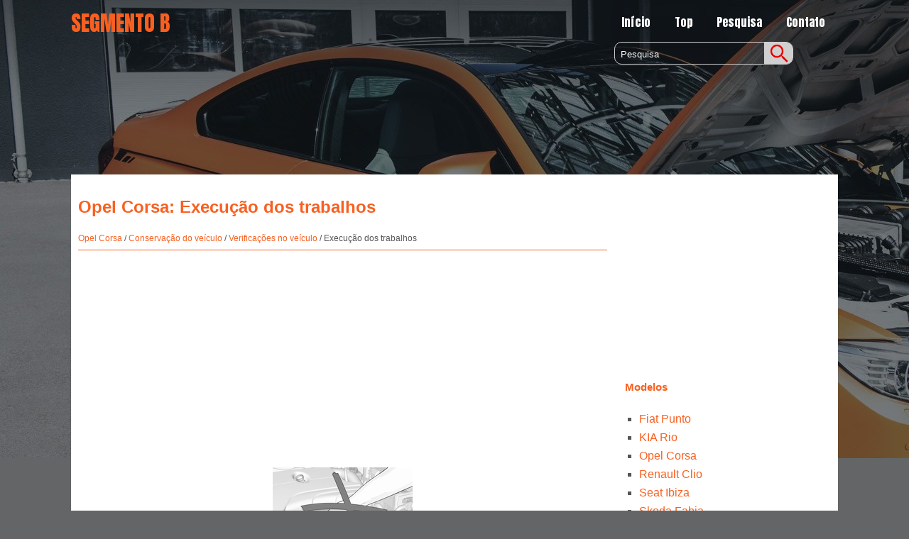

--- FILE ---
content_type: text/html; charset=UTF-8
request_url: https://www.segmentob.com/opel_corsa-779/execucao_dos_trabalhos-1130.html
body_size: 2513
content:
<!DOCTYPE html>
<html lang="pt-PT">
<head>
<meta charset="UTF-8">
<title>Opel Corsa: Execu&ccedil;&atilde;o dos trabalhos - Verifica&ccedil;&otilde;es no ve&iacute;culo - Conserva&ccedil;&atilde;o do ve&iacute;culo</title>
<link href="css/porb1.css" rel="stylesheet" type="text/css" media="all" />
<meta name="viewport" content="width=device-width, initial-scale=1.0">
<link href="media-queries.css" rel="stylesheet" type="text/css" media="all" />
<link rel="shortcut icon" href="favicon.ico" type="image/x-icon">
</head>
<body>
 <div class="container0">
   <div class="logo">SEGMENTO B</div>
   <div class="topnav">
      <ul>
	<li><a href="/">Início</a></li>
	<li><a href="/top.html">Top</a></li>
	<li><a href="/search.php">Pesquisa</a></li>
	<li><a href="/contacts.html">Contato</a></li>
</ul>

<div class="search" title="Pesquisa">
	<form method="get" class="formsearch" action="/search.php">
	    <input class="searchinputone" value="Pesquisa" type="text" onblur="if (this.value == '')  {this.value = 'Pesquisa';}" onfocus="if (this.value == 'Pesquisa') {this.value = '';}">
    	<input src="images/search.png" class="search-input-image" type="image" title="">
    	<div style="clear: both"></div>
	</form>
</div>

    </div>
    <div class="clear"></div>
 </div>
   <div class="container">

   <div class="contcol">
		<h1>Opel Corsa: Execu&ccedil;&atilde;o dos trabalhos</h1>
		<div class="contsubt"><div style="font-size:12px; text-decoration:none; margin:6px 0;"><a href="/opel_corsa-779.html">Opel Corsa</a> / <a href="/opel_corsa-779/conservacao_do_veiculo-1123.html">Conserva&ccedil;&atilde;o do ve&iacute;culo</a> / <a href="/opel_corsa-779/verificacoes_no_veiculo-1129.html">Verifica&ccedil;&otilde;es no ve&iacute;culo</a> /  Execu&ccedil;&atilde;o dos trabalhos</div></div>
		<div style="padding:5px;"><script async src="//pagead2.googlesyndication.com/pagead/js/adsbygoogle.js"></script>
<!-- segmentob.com top adaptiv -->
<ins class="adsbygoogle"
     style="display:block"
     data-ad-client="ca-pub-4191894785090842"
     data-ad-slot="3716061224"
     data-ad-format="auto"
     data-full-width-responsive="true"></ins>
<script>
(adsbygoogle = window.adsbygoogle || []).push({});
</script></div>
		<p><p style="text-align: center">
<img src="images/execucao_dos_trabalhos-1130/779/1/_index84_002.gif" alt="Execu&ccedil;&atilde;o dos trabalhos" border="0"></p>
<table width="35%" border="1">
	<tbody><tr>
		<td>
		<p align="center"><strong>
		<img src="images/execucao_dos_trabalhos-1130/779/1/_index85_002.gif" border="0">Aviso</strong></p>
		</td>
	</tr>
	<tr>
		<td height="24">Realizar verifica&ccedil;&otilde;es no
		compartimento do motor apenas
		quando a igni&ccedil;&atilde;o estiver
		desligada.</p>
<p>
		A ventoinha de arrefecimento
		pode come&ccedil;ar a funcionar mesmo
		com a igni&ccedil;&atilde;o desligada.</td>
	</tr>
</tbody></table>
<table width="35%" border="1">
	<tbody><tr>
		<td>
		<p align="center"><strong>
		<img src="images/execucao_dos_trabalhos-1130/779/1/_index86_002.gif" border="0">Perigo</strong></p>
		</td>
	</tr>
	<tr>
		<td>O sistema da igni&ccedil;&atilde;o e os far&oacute;is de
		x&eacute;non utilizam uma tens&atilde;o muito
		elevada. N&atilde;o tocar.</td>
	</tr>
</tbody></table><ul></ul></table></ul><div style="clear:both"></div><div style="padding:5px 0;" align="center"><script async src="//pagead2.googlesyndication.com/pagead/js/adsbygoogle.js"></script>
<!-- segmentob.com bot adaptiv -->
<ins class="adsbygoogle"
     style="display:block"
     data-ad-client="ca-pub-4191894785090842"
     data-ad-slot="7810670160"
     data-ad-format="auto"
     data-full-width-responsive="true"></ins>
<script>
(adsbygoogle = window.adsbygoogle || []).push({});
</script></div>
<div class="naviall">
<div class="navil">

	<a href="/opel_corsa-779/verificacoes_no_veiculo-1129.html" style="text-decoration:none">
	<h4>Verifica&ccedil;&otilde;es no ve&iacute;culo</h4>
	</a>
    ...</p></div>
<div class="navir">

	<a href="/opel_corsa-779/capot-1131.html" style="text-decoration:none">
	<h4>Capot</h4>
	</a>
   ... </p></div></div>
<div style="clear:both"></div><div style="margin-top:0px;">
   <h5 style="margin:5px 0">Veja também:</h5><p><a href="/opel_corsa-779/distribuicao_do_ar-993.html"><span>Opel Corsa. Distribui&ccedil;&atilde;o do ar</span></a><br>
   	

Girar o bot&atilde;o rotativo do lado direito
para obter as regula&ccedil;&otilde;es
pretendidas. A defini&ccedil;&atilde;o &eacute; indicada
no Mostrador de informa&ccedil;&atilde;o.
 : para  ...
   	</p><p><a href="/seat_ibiza-292/luzes_de_nevoeiro-527.html"><span>Seat Ibiza. Luzes de nevoeiro</span></a><br>
   	  
Fig. 124 Painel de instrumentos: comando 
das luzes.
Acender os faróis de nevoeiro dianteiros*

	Rode o comando das luzes a partir da posição 
	 ,
	  ou
	  até ao primeiro encaixe, e 
 ...
   	</p></div>
<script>
// <!--
document.write('<iframe src="counter.php?id=1130" width=0 height=0 marginwidth=0 marginheight=0 scrolling=no frameborder=0></iframe>');
// -->

</script>
</p>
	</div>
<div class="contcol2">
<div style="padding:5px 0;"><script async src="//pagead2.googlesyndication.com/pagead/js/adsbygoogle.js"></script>
<!-- segmentob.com 300x250 graphic -->
<ins class="adsbygoogle"
     style="display:inline-block;width:300px;height:250px"
     data-ad-client="ca-pub-4191894785090842"
     data-ad-slot="4949251844"></ins>
<script>
(adsbygoogle = window.adsbygoogle || []).push({});
</script></div>
		<h4>Modelos</h4>
			<ul>
			<li><a href="/fiat_punto-1491.html">Fiat Punto</a></li>
			<li><a href="/kia_rio-1764.html">KIA Rio</a></li>
			<li><a href="/opel_corsa-779.html">Opel Corsa</a></li>
            <li><a href="/renault_clio-1.html">Renault Clio</a></li>
            <li><a href="/seat_ibiza-292.html">Seat Ibiza</a></li>
            <li><a href="/skoda_fabia-2293.html">Skoda Fabia</a></li>
            <li><a href="/toyota_yaris-1209.html">Toyota Yaris</a></li>
            <li><a href="/chevrolet_aveo-2707.html">Chevrolet Aveo</a></li>
            <li><a href="/mazda_2-3109.html">Mazda 2</a></li>
            <li><a href="/peugeot_207-3649.html">Peugeot 207</a></li>
            <li><a href="/citroen_ds3-3946.html">Citroën DS3</a></li>
			</ul>


<div><!--LiveInternet counter--><a href="https://www.liveinternet.ru/click"
target="_blank"><img id="licntAF2A" width="88" height="31" style="border:0"
title=""
src="[data-uri]"
alt=""/></a><script>(function(d,s){d.getElementById("licntAF2A").src=
"https://counter.yadro.ru/hit?t11.1;r"+escape(d.referrer)+
((typeof(s)=="undefined")?"":";s"+s.width+"*"+s.height+"*"+
(s.colorDepth?s.colorDepth:s.pixelDepth))+";u"+escape(d.URL)+
";h"+escape(d.title.substring(0,150))+";"+Math.random()})
(document,screen)</script><!--/LiveInternet-->
</div>
</div>
<div class="clear"></div>


   </div>
<div class="container1">
<p>www.segmentob.com | &copy; 2017 Todos os direitos reservados 0.0176</p>
</div>
</body>

--- FILE ---
content_type: text/html; charset=utf-8
request_url: https://www.google.com/recaptcha/api2/aframe
body_size: 269
content:
<!DOCTYPE HTML><html><head><meta http-equiv="content-type" content="text/html; charset=UTF-8"></head><body><script nonce="r0DhwJsKv8IwnSTBPgIGjw">/** Anti-fraud and anti-abuse applications only. See google.com/recaptcha */ try{var clients={'sodar':'https://pagead2.googlesyndication.com/pagead/sodar?'};window.addEventListener("message",function(a){try{if(a.source===window.parent){var b=JSON.parse(a.data);var c=clients[b['id']];if(c){var d=document.createElement('img');d.src=c+b['params']+'&rc='+(localStorage.getItem("rc::a")?sessionStorage.getItem("rc::b"):"");window.document.body.appendChild(d);sessionStorage.setItem("rc::e",parseInt(sessionStorage.getItem("rc::e")||0)+1);localStorage.setItem("rc::h",'1768757929746');}}}catch(b){}});window.parent.postMessage("_grecaptcha_ready", "*");}catch(b){}</script></body></html>